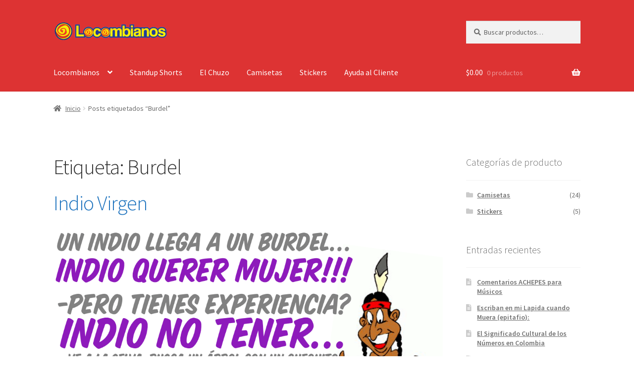

--- FILE ---
content_type: text/html; charset=UTF-8
request_url: https://locombianos.com/tag/burdel/
body_size: 19445
content:
<!doctype html>
<html lang="es" prefix="og: https://ogp.me/ns#">
<head>
<meta charset="UTF-8">
<meta name="viewport" content="width=device-width, initial-scale=1">
<link rel="profile" href="https://gmpg.org/xfn/11">
<link rel="pingback" href="https://locombianos.com/xmlrpc.php">

	<style>img:is([sizes="auto" i], [sizes^="auto," i]) { contain-intrinsic-size: 3000px 1500px }</style>
	<script type="42449a54c5e48e7c32b78773-text/javascript">window._wca = window._wca || [];</script>

<!-- Optimización para motores de búsqueda de Rank Math -  https://rankmath.com/ -->
<title>Burdel Archives &mdash; Locombianos</title>
<meta name="robots" content="index, follow, max-snippet:-1, max-video-preview:-1, max-image-preview:large"/>
<link rel="canonical" href="https://locombianos.com/tag/burdel/" />
<meta property="og:locale" content="es_ES" />
<meta property="og:type" content="article" />
<meta property="og:title" content="Burdel Archives &mdash; Locombianos" />
<meta property="og:url" content="https://locombianos.com/tag/burdel/" />
<meta property="og:site_name" content="Locombianos" />
<meta property="article:publisher" content="https://www.facebook.com/locombianos/" />
<meta name="twitter:card" content="summary_large_image" />
<meta name="twitter:title" content="Burdel Archives &mdash; Locombianos" />
<meta name="twitter:label1" content="Páginas" />
<meta name="twitter:data1" content="1" />
<script type="application/ld+json" class="rank-math-schema">{"@context":"https://schema.org","@graph":[{"@type":"Organization","@id":"https://locombianos.com/#organization","name":"Locombianos","url":"https://locombianos.com","sameAs":["https://www.facebook.com/locombianos/","https://www.instagram.com/locombianos/","https://www.youtube.com/user/Locombianoscom"],"logo":{"@type":"ImageObject","@id":"https://locombianos.com/#logo","url":"http://locombianos.com/wp-content/uploads/2022/11/locombianos-logo-300x56-1.png","contentUrl":"http://locombianos.com/wp-content/uploads/2022/11/locombianos-logo-300x56-1.png","caption":"Locombianos","inLanguage":"es","width":"300","height":"56"}},{"@type":"WebSite","@id":"https://locombianos.com/#website","url":"https://locombianos.com","name":"Locombianos","alternateName":"Locombianos","publisher":{"@id":"https://locombianos.com/#organization"},"inLanguage":"es"},{"@type":"BreadcrumbList","@id":"https://locombianos.com/tag/burdel/#breadcrumb","itemListElement":[{"@type":"ListItem","position":"1","item":{"@id":"https://locombianos.com","name":"El Chuzo"}},{"@type":"ListItem","position":"2","item":{"@id":"https://locombianos.com/tag/burdel/","name":"Burdel"}}]},{"@type":"CollectionPage","@id":"https://locombianos.com/tag/burdel/#webpage","url":"https://locombianos.com/tag/burdel/","name":"Burdel Archives &mdash; Locombianos","isPartOf":{"@id":"https://locombianos.com/#website"},"inLanguage":"es","breadcrumb":{"@id":"https://locombianos.com/tag/burdel/#breadcrumb"}}]}</script>
<!-- /Plugin Rank Math WordPress SEO -->

<link rel='dns-prefetch' href='//www.googletagmanager.com' />
<link rel='dns-prefetch' href='//stats.wp.com' />
<link rel='dns-prefetch' href='//fonts.googleapis.com' />
<link rel="alternate" type="application/rss+xml" title="Locombianos &raquo; Feed" href="https://locombianos.com/feed/" />
<link rel="alternate" type="application/rss+xml" title="Locombianos &raquo; Feed de los comentarios" href="https://locombianos.com/comments/feed/" />
<link rel="alternate" type="application/rss+xml" title="Locombianos &raquo; Etiqueta Burdel del feed" href="https://locombianos.com/tag/burdel/feed/" />
<script type="42449a54c5e48e7c32b78773-text/javascript">
window._wpemojiSettings = {"baseUrl":"https:\/\/s.w.org\/images\/core\/emoji\/16.0.1\/72x72\/","ext":".png","svgUrl":"https:\/\/s.w.org\/images\/core\/emoji\/16.0.1\/svg\/","svgExt":".svg","source":{"concatemoji":"https:\/\/locombianos.com\/wp-includes\/js\/wp-emoji-release.min.js?ver=6.8.3"}};
/*! This file is auto-generated */
!function(s,n){var o,i,e;function c(e){try{var t={supportTests:e,timestamp:(new Date).valueOf()};sessionStorage.setItem(o,JSON.stringify(t))}catch(e){}}function p(e,t,n){e.clearRect(0,0,e.canvas.width,e.canvas.height),e.fillText(t,0,0);var t=new Uint32Array(e.getImageData(0,0,e.canvas.width,e.canvas.height).data),a=(e.clearRect(0,0,e.canvas.width,e.canvas.height),e.fillText(n,0,0),new Uint32Array(e.getImageData(0,0,e.canvas.width,e.canvas.height).data));return t.every(function(e,t){return e===a[t]})}function u(e,t){e.clearRect(0,0,e.canvas.width,e.canvas.height),e.fillText(t,0,0);for(var n=e.getImageData(16,16,1,1),a=0;a<n.data.length;a++)if(0!==n.data[a])return!1;return!0}function f(e,t,n,a){switch(t){case"flag":return n(e,"\ud83c\udff3\ufe0f\u200d\u26a7\ufe0f","\ud83c\udff3\ufe0f\u200b\u26a7\ufe0f")?!1:!n(e,"\ud83c\udde8\ud83c\uddf6","\ud83c\udde8\u200b\ud83c\uddf6")&&!n(e,"\ud83c\udff4\udb40\udc67\udb40\udc62\udb40\udc65\udb40\udc6e\udb40\udc67\udb40\udc7f","\ud83c\udff4\u200b\udb40\udc67\u200b\udb40\udc62\u200b\udb40\udc65\u200b\udb40\udc6e\u200b\udb40\udc67\u200b\udb40\udc7f");case"emoji":return!a(e,"\ud83e\udedf")}return!1}function g(e,t,n,a){var r="undefined"!=typeof WorkerGlobalScope&&self instanceof WorkerGlobalScope?new OffscreenCanvas(300,150):s.createElement("canvas"),o=r.getContext("2d",{willReadFrequently:!0}),i=(o.textBaseline="top",o.font="600 32px Arial",{});return e.forEach(function(e){i[e]=t(o,e,n,a)}),i}function t(e){var t=s.createElement("script");t.src=e,t.defer=!0,s.head.appendChild(t)}"undefined"!=typeof Promise&&(o="wpEmojiSettingsSupports",i=["flag","emoji"],n.supports={everything:!0,everythingExceptFlag:!0},e=new Promise(function(e){s.addEventListener("DOMContentLoaded",e,{once:!0})}),new Promise(function(t){var n=function(){try{var e=JSON.parse(sessionStorage.getItem(o));if("object"==typeof e&&"number"==typeof e.timestamp&&(new Date).valueOf()<e.timestamp+604800&&"object"==typeof e.supportTests)return e.supportTests}catch(e){}return null}();if(!n){if("undefined"!=typeof Worker&&"undefined"!=typeof OffscreenCanvas&&"undefined"!=typeof URL&&URL.createObjectURL&&"undefined"!=typeof Blob)try{var e="postMessage("+g.toString()+"("+[JSON.stringify(i),f.toString(),p.toString(),u.toString()].join(",")+"));",a=new Blob([e],{type:"text/javascript"}),r=new Worker(URL.createObjectURL(a),{name:"wpTestEmojiSupports"});return void(r.onmessage=function(e){c(n=e.data),r.terminate(),t(n)})}catch(e){}c(n=g(i,f,p,u))}t(n)}).then(function(e){for(var t in e)n.supports[t]=e[t],n.supports.everything=n.supports.everything&&n.supports[t],"flag"!==t&&(n.supports.everythingExceptFlag=n.supports.everythingExceptFlag&&n.supports[t]);n.supports.everythingExceptFlag=n.supports.everythingExceptFlag&&!n.supports.flag,n.DOMReady=!1,n.readyCallback=function(){n.DOMReady=!0}}).then(function(){return e}).then(function(){var e;n.supports.everything||(n.readyCallback(),(e=n.source||{}).concatemoji?t(e.concatemoji):e.wpemoji&&e.twemoji&&(t(e.twemoji),t(e.wpemoji)))}))}((window,document),window._wpemojiSettings);
</script>
<style id='wp-emoji-styles-inline-css'>

	img.wp-smiley, img.emoji {
		display: inline !important;
		border: none !important;
		box-shadow: none !important;
		height: 1em !important;
		width: 1em !important;
		margin: 0 0.07em !important;
		vertical-align: -0.1em !important;
		background: none !important;
		padding: 0 !important;
	}
</style>
<link rel='stylesheet' id='wp-block-library-css' href='https://locombianos.com/wp-includes/css/dist/block-library/style.min.css?ver=6.8.3' media='all' />
<style id='wp-block-library-theme-inline-css'>
.wp-block-audio :where(figcaption){color:#555;font-size:13px;text-align:center}.is-dark-theme .wp-block-audio :where(figcaption){color:#ffffffa6}.wp-block-audio{margin:0 0 1em}.wp-block-code{border:1px solid #ccc;border-radius:4px;font-family:Menlo,Consolas,monaco,monospace;padding:.8em 1em}.wp-block-embed :where(figcaption){color:#555;font-size:13px;text-align:center}.is-dark-theme .wp-block-embed :where(figcaption){color:#ffffffa6}.wp-block-embed{margin:0 0 1em}.blocks-gallery-caption{color:#555;font-size:13px;text-align:center}.is-dark-theme .blocks-gallery-caption{color:#ffffffa6}:root :where(.wp-block-image figcaption){color:#555;font-size:13px;text-align:center}.is-dark-theme :root :where(.wp-block-image figcaption){color:#ffffffa6}.wp-block-image{margin:0 0 1em}.wp-block-pullquote{border-bottom:4px solid;border-top:4px solid;color:currentColor;margin-bottom:1.75em}.wp-block-pullquote cite,.wp-block-pullquote footer,.wp-block-pullquote__citation{color:currentColor;font-size:.8125em;font-style:normal;text-transform:uppercase}.wp-block-quote{border-left:.25em solid;margin:0 0 1.75em;padding-left:1em}.wp-block-quote cite,.wp-block-quote footer{color:currentColor;font-size:.8125em;font-style:normal;position:relative}.wp-block-quote:where(.has-text-align-right){border-left:none;border-right:.25em solid;padding-left:0;padding-right:1em}.wp-block-quote:where(.has-text-align-center){border:none;padding-left:0}.wp-block-quote.is-large,.wp-block-quote.is-style-large,.wp-block-quote:where(.is-style-plain){border:none}.wp-block-search .wp-block-search__label{font-weight:700}.wp-block-search__button{border:1px solid #ccc;padding:.375em .625em}:where(.wp-block-group.has-background){padding:1.25em 2.375em}.wp-block-separator.has-css-opacity{opacity:.4}.wp-block-separator{border:none;border-bottom:2px solid;margin-left:auto;margin-right:auto}.wp-block-separator.has-alpha-channel-opacity{opacity:1}.wp-block-separator:not(.is-style-wide):not(.is-style-dots){width:100px}.wp-block-separator.has-background:not(.is-style-dots){border-bottom:none;height:1px}.wp-block-separator.has-background:not(.is-style-wide):not(.is-style-dots){height:2px}.wp-block-table{margin:0 0 1em}.wp-block-table td,.wp-block-table th{word-break:normal}.wp-block-table :where(figcaption){color:#555;font-size:13px;text-align:center}.is-dark-theme .wp-block-table :where(figcaption){color:#ffffffa6}.wp-block-video :where(figcaption){color:#555;font-size:13px;text-align:center}.is-dark-theme .wp-block-video :where(figcaption){color:#ffffffa6}.wp-block-video{margin:0 0 1em}:root :where(.wp-block-template-part.has-background){margin-bottom:0;margin-top:0;padding:1.25em 2.375em}
</style>
<style id='classic-theme-styles-inline-css'>
/*! This file is auto-generated */
.wp-block-button__link{color:#fff;background-color:#32373c;border-radius:9999px;box-shadow:none;text-decoration:none;padding:calc(.667em + 2px) calc(1.333em + 2px);font-size:1.125em}.wp-block-file__button{background:#32373c;color:#fff;text-decoration:none}
</style>
<link rel='stylesheet' id='mediaelement-css' href='https://locombianos.com/wp-includes/js/mediaelement/mediaelementplayer-legacy.min.css?ver=4.2.17' media='all' />
<link rel='stylesheet' id='wp-mediaelement-css' href='https://locombianos.com/wp-includes/js/mediaelement/wp-mediaelement.min.css?ver=6.8.3' media='all' />
<style id='jetpack-sharing-buttons-style-inline-css'>
.jetpack-sharing-buttons__services-list{display:flex;flex-direction:row;flex-wrap:wrap;gap:0;list-style-type:none;margin:5px;padding:0}.jetpack-sharing-buttons__services-list.has-small-icon-size{font-size:12px}.jetpack-sharing-buttons__services-list.has-normal-icon-size{font-size:16px}.jetpack-sharing-buttons__services-list.has-large-icon-size{font-size:24px}.jetpack-sharing-buttons__services-list.has-huge-icon-size{font-size:36px}@media print{.jetpack-sharing-buttons__services-list{display:none!important}}.editor-styles-wrapper .wp-block-jetpack-sharing-buttons{gap:0;padding-inline-start:0}ul.jetpack-sharing-buttons__services-list.has-background{padding:1.25em 2.375em}
</style>
<link rel='stylesheet' id='storefront-gutenberg-blocks-css' href='https://locombianos.com/wp-content/themes/storefront/assets/css/base/gutenberg-blocks.css?ver=4.6.2' media='all' />
<style id='storefront-gutenberg-blocks-inline-css'>

				.wp-block-button__link:not(.has-text-color) {
					color: #333333;
				}

				.wp-block-button__link:not(.has-text-color):hover,
				.wp-block-button__link:not(.has-text-color):focus,
				.wp-block-button__link:not(.has-text-color):active {
					color: #333333;
				}

				.wp-block-button__link:not(.has-background) {
					background-color: #eeeeee;
				}

				.wp-block-button__link:not(.has-background):hover,
				.wp-block-button__link:not(.has-background):focus,
				.wp-block-button__link:not(.has-background):active {
					border-color: #d5d5d5;
					background-color: #d5d5d5;
				}

				.wc-block-grid__products .wc-block-grid__product .wp-block-button__link {
					background-color: #eeeeee;
					border-color: #eeeeee;
					color: #333333;
				}

				.wp-block-quote footer,
				.wp-block-quote cite,
				.wp-block-quote__citation {
					color: #6d6d6d;
				}

				.wp-block-pullquote cite,
				.wp-block-pullquote footer,
				.wp-block-pullquote__citation {
					color: #6d6d6d;
				}

				.wp-block-image figcaption {
					color: #6d6d6d;
				}

				.wp-block-separator.is-style-dots::before {
					color: #333333;
				}

				.wp-block-file a.wp-block-file__button {
					color: #333333;
					background-color: #eeeeee;
					border-color: #eeeeee;
				}

				.wp-block-file a.wp-block-file__button:hover,
				.wp-block-file a.wp-block-file__button:focus,
				.wp-block-file a.wp-block-file__button:active {
					color: #333333;
					background-color: #d5d5d5;
				}

				.wp-block-code,
				.wp-block-preformatted pre {
					color: #6d6d6d;
				}

				.wp-block-table:not( .has-background ):not( .is-style-stripes ) tbody tr:nth-child(2n) td {
					background-color: #fdfdfd;
				}

				.wp-block-cover .wp-block-cover__inner-container h1:not(.has-text-color),
				.wp-block-cover .wp-block-cover__inner-container h2:not(.has-text-color),
				.wp-block-cover .wp-block-cover__inner-container h3:not(.has-text-color),
				.wp-block-cover .wp-block-cover__inner-container h4:not(.has-text-color),
				.wp-block-cover .wp-block-cover__inner-container h5:not(.has-text-color),
				.wp-block-cover .wp-block-cover__inner-container h6:not(.has-text-color) {
					color: #000000;
				}

				div.wc-block-components-price-slider__range-input-progress,
				.rtl .wc-block-components-price-slider__range-input-progress {
					--range-color: #1e73be;
				}

				/* Target only IE11 */
				@media all and (-ms-high-contrast: none), (-ms-high-contrast: active) {
					.wc-block-components-price-slider__range-input-progress {
						background: #1e73be;
					}
				}

				.wc-block-components-button:not(.is-link) {
					background-color: #333333;
					color: #ffffff;
				}

				.wc-block-components-button:not(.is-link):hover,
				.wc-block-components-button:not(.is-link):focus,
				.wc-block-components-button:not(.is-link):active {
					background-color: #1a1a1a;
					color: #ffffff;
				}

				.wc-block-components-button:not(.is-link):disabled {
					background-color: #333333;
					color: #ffffff;
				}

				.wc-block-cart__submit-container {
					background-color: #ffffff;
				}

				.wc-block-cart__submit-container::before {
					color: rgba(220,220,220,0.5);
				}

				.wc-block-components-order-summary-item__quantity {
					background-color: #ffffff;
					border-color: #6d6d6d;
					box-shadow: 0 0 0 2px #ffffff;
					color: #6d6d6d;
				}
			
</style>
<style id='global-styles-inline-css'>
:root{--wp--preset--aspect-ratio--square: 1;--wp--preset--aspect-ratio--4-3: 4/3;--wp--preset--aspect-ratio--3-4: 3/4;--wp--preset--aspect-ratio--3-2: 3/2;--wp--preset--aspect-ratio--2-3: 2/3;--wp--preset--aspect-ratio--16-9: 16/9;--wp--preset--aspect-ratio--9-16: 9/16;--wp--preset--color--black: #000000;--wp--preset--color--cyan-bluish-gray: #abb8c3;--wp--preset--color--white: #ffffff;--wp--preset--color--pale-pink: #f78da7;--wp--preset--color--vivid-red: #cf2e2e;--wp--preset--color--luminous-vivid-orange: #ff6900;--wp--preset--color--luminous-vivid-amber: #fcb900;--wp--preset--color--light-green-cyan: #7bdcb5;--wp--preset--color--vivid-green-cyan: #00d084;--wp--preset--color--pale-cyan-blue: #8ed1fc;--wp--preset--color--vivid-cyan-blue: #0693e3;--wp--preset--color--vivid-purple: #9b51e0;--wp--preset--gradient--vivid-cyan-blue-to-vivid-purple: linear-gradient(135deg,rgba(6,147,227,1) 0%,rgb(155,81,224) 100%);--wp--preset--gradient--light-green-cyan-to-vivid-green-cyan: linear-gradient(135deg,rgb(122,220,180) 0%,rgb(0,208,130) 100%);--wp--preset--gradient--luminous-vivid-amber-to-luminous-vivid-orange: linear-gradient(135deg,rgba(252,185,0,1) 0%,rgba(255,105,0,1) 100%);--wp--preset--gradient--luminous-vivid-orange-to-vivid-red: linear-gradient(135deg,rgba(255,105,0,1) 0%,rgb(207,46,46) 100%);--wp--preset--gradient--very-light-gray-to-cyan-bluish-gray: linear-gradient(135deg,rgb(238,238,238) 0%,rgb(169,184,195) 100%);--wp--preset--gradient--cool-to-warm-spectrum: linear-gradient(135deg,rgb(74,234,220) 0%,rgb(151,120,209) 20%,rgb(207,42,186) 40%,rgb(238,44,130) 60%,rgb(251,105,98) 80%,rgb(254,248,76) 100%);--wp--preset--gradient--blush-light-purple: linear-gradient(135deg,rgb(255,206,236) 0%,rgb(152,150,240) 100%);--wp--preset--gradient--blush-bordeaux: linear-gradient(135deg,rgb(254,205,165) 0%,rgb(254,45,45) 50%,rgb(107,0,62) 100%);--wp--preset--gradient--luminous-dusk: linear-gradient(135deg,rgb(255,203,112) 0%,rgb(199,81,192) 50%,rgb(65,88,208) 100%);--wp--preset--gradient--pale-ocean: linear-gradient(135deg,rgb(255,245,203) 0%,rgb(182,227,212) 50%,rgb(51,167,181) 100%);--wp--preset--gradient--electric-grass: linear-gradient(135deg,rgb(202,248,128) 0%,rgb(113,206,126) 100%);--wp--preset--gradient--midnight: linear-gradient(135deg,rgb(2,3,129) 0%,rgb(40,116,252) 100%);--wp--preset--font-size--small: 14px;--wp--preset--font-size--medium: 23px;--wp--preset--font-size--large: 26px;--wp--preset--font-size--x-large: 42px;--wp--preset--font-size--normal: 16px;--wp--preset--font-size--huge: 37px;--wp--preset--spacing--20: 0.44rem;--wp--preset--spacing--30: 0.67rem;--wp--preset--spacing--40: 1rem;--wp--preset--spacing--50: 1.5rem;--wp--preset--spacing--60: 2.25rem;--wp--preset--spacing--70: 3.38rem;--wp--preset--spacing--80: 5.06rem;--wp--preset--shadow--natural: 6px 6px 9px rgba(0, 0, 0, 0.2);--wp--preset--shadow--deep: 12px 12px 50px rgba(0, 0, 0, 0.4);--wp--preset--shadow--sharp: 6px 6px 0px rgba(0, 0, 0, 0.2);--wp--preset--shadow--outlined: 6px 6px 0px -3px rgba(255, 255, 255, 1), 6px 6px rgba(0, 0, 0, 1);--wp--preset--shadow--crisp: 6px 6px 0px rgba(0, 0, 0, 1);}:root :where(.is-layout-flow) > :first-child{margin-block-start: 0;}:root :where(.is-layout-flow) > :last-child{margin-block-end: 0;}:root :where(.is-layout-flow) > *{margin-block-start: 24px;margin-block-end: 0;}:root :where(.is-layout-constrained) > :first-child{margin-block-start: 0;}:root :where(.is-layout-constrained) > :last-child{margin-block-end: 0;}:root :where(.is-layout-constrained) > *{margin-block-start: 24px;margin-block-end: 0;}:root :where(.is-layout-flex){gap: 24px;}:root :where(.is-layout-grid){gap: 24px;}body .is-layout-flex{display: flex;}.is-layout-flex{flex-wrap: wrap;align-items: center;}.is-layout-flex > :is(*, div){margin: 0;}body .is-layout-grid{display: grid;}.is-layout-grid > :is(*, div){margin: 0;}.has-black-color{color: var(--wp--preset--color--black) !important;}.has-cyan-bluish-gray-color{color: var(--wp--preset--color--cyan-bluish-gray) !important;}.has-white-color{color: var(--wp--preset--color--white) !important;}.has-pale-pink-color{color: var(--wp--preset--color--pale-pink) !important;}.has-vivid-red-color{color: var(--wp--preset--color--vivid-red) !important;}.has-luminous-vivid-orange-color{color: var(--wp--preset--color--luminous-vivid-orange) !important;}.has-luminous-vivid-amber-color{color: var(--wp--preset--color--luminous-vivid-amber) !important;}.has-light-green-cyan-color{color: var(--wp--preset--color--light-green-cyan) !important;}.has-vivid-green-cyan-color{color: var(--wp--preset--color--vivid-green-cyan) !important;}.has-pale-cyan-blue-color{color: var(--wp--preset--color--pale-cyan-blue) !important;}.has-vivid-cyan-blue-color{color: var(--wp--preset--color--vivid-cyan-blue) !important;}.has-vivid-purple-color{color: var(--wp--preset--color--vivid-purple) !important;}.has-black-background-color{background-color: var(--wp--preset--color--black) !important;}.has-cyan-bluish-gray-background-color{background-color: var(--wp--preset--color--cyan-bluish-gray) !important;}.has-white-background-color{background-color: var(--wp--preset--color--white) !important;}.has-pale-pink-background-color{background-color: var(--wp--preset--color--pale-pink) !important;}.has-vivid-red-background-color{background-color: var(--wp--preset--color--vivid-red) !important;}.has-luminous-vivid-orange-background-color{background-color: var(--wp--preset--color--luminous-vivid-orange) !important;}.has-luminous-vivid-amber-background-color{background-color: var(--wp--preset--color--luminous-vivid-amber) !important;}.has-light-green-cyan-background-color{background-color: var(--wp--preset--color--light-green-cyan) !important;}.has-vivid-green-cyan-background-color{background-color: var(--wp--preset--color--vivid-green-cyan) !important;}.has-pale-cyan-blue-background-color{background-color: var(--wp--preset--color--pale-cyan-blue) !important;}.has-vivid-cyan-blue-background-color{background-color: var(--wp--preset--color--vivid-cyan-blue) !important;}.has-vivid-purple-background-color{background-color: var(--wp--preset--color--vivid-purple) !important;}.has-black-border-color{border-color: var(--wp--preset--color--black) !important;}.has-cyan-bluish-gray-border-color{border-color: var(--wp--preset--color--cyan-bluish-gray) !important;}.has-white-border-color{border-color: var(--wp--preset--color--white) !important;}.has-pale-pink-border-color{border-color: var(--wp--preset--color--pale-pink) !important;}.has-vivid-red-border-color{border-color: var(--wp--preset--color--vivid-red) !important;}.has-luminous-vivid-orange-border-color{border-color: var(--wp--preset--color--luminous-vivid-orange) !important;}.has-luminous-vivid-amber-border-color{border-color: var(--wp--preset--color--luminous-vivid-amber) !important;}.has-light-green-cyan-border-color{border-color: var(--wp--preset--color--light-green-cyan) !important;}.has-vivid-green-cyan-border-color{border-color: var(--wp--preset--color--vivid-green-cyan) !important;}.has-pale-cyan-blue-border-color{border-color: var(--wp--preset--color--pale-cyan-blue) !important;}.has-vivid-cyan-blue-border-color{border-color: var(--wp--preset--color--vivid-cyan-blue) !important;}.has-vivid-purple-border-color{border-color: var(--wp--preset--color--vivid-purple) !important;}.has-vivid-cyan-blue-to-vivid-purple-gradient-background{background: var(--wp--preset--gradient--vivid-cyan-blue-to-vivid-purple) !important;}.has-light-green-cyan-to-vivid-green-cyan-gradient-background{background: var(--wp--preset--gradient--light-green-cyan-to-vivid-green-cyan) !important;}.has-luminous-vivid-amber-to-luminous-vivid-orange-gradient-background{background: var(--wp--preset--gradient--luminous-vivid-amber-to-luminous-vivid-orange) !important;}.has-luminous-vivid-orange-to-vivid-red-gradient-background{background: var(--wp--preset--gradient--luminous-vivid-orange-to-vivid-red) !important;}.has-very-light-gray-to-cyan-bluish-gray-gradient-background{background: var(--wp--preset--gradient--very-light-gray-to-cyan-bluish-gray) !important;}.has-cool-to-warm-spectrum-gradient-background{background: var(--wp--preset--gradient--cool-to-warm-spectrum) !important;}.has-blush-light-purple-gradient-background{background: var(--wp--preset--gradient--blush-light-purple) !important;}.has-blush-bordeaux-gradient-background{background: var(--wp--preset--gradient--blush-bordeaux) !important;}.has-luminous-dusk-gradient-background{background: var(--wp--preset--gradient--luminous-dusk) !important;}.has-pale-ocean-gradient-background{background: var(--wp--preset--gradient--pale-ocean) !important;}.has-electric-grass-gradient-background{background: var(--wp--preset--gradient--electric-grass) !important;}.has-midnight-gradient-background{background: var(--wp--preset--gradient--midnight) !important;}.has-small-font-size{font-size: var(--wp--preset--font-size--small) !important;}.has-medium-font-size{font-size: var(--wp--preset--font-size--medium) !important;}.has-large-font-size{font-size: var(--wp--preset--font-size--large) !important;}.has-x-large-font-size{font-size: var(--wp--preset--font-size--x-large) !important;}
:root :where(.wp-block-pullquote){font-size: 1.5em;line-height: 1.6;}
</style>
<style id='woocommerce-inline-inline-css'>
.woocommerce form .form-row .required { visibility: visible; }
</style>
<link rel='stylesheet' id='wc-gateway-ppec-frontend-css' href='https://locombianos.com/wp-content/plugins/woocommerce-gateway-paypal-express-checkout/assets/css/wc-gateway-ppec-frontend.css?ver=2.1.3' media='all' />
<link rel='stylesheet' id='gateway-css' href='https://locombianos.com/wp-content/plugins/woocommerce-paypal-payments/modules/ppcp-button/assets/css/gateway.css?ver=3.3.2' media='all' />
<link rel='stylesheet' id='storefront-style-css' href='https://locombianos.com/wp-content/themes/storefront/style.css?ver=4.6.2' media='all' />
<style id='storefront-style-inline-css'>

			.main-navigation ul li a,
			.site-title a,
			ul.menu li a,
			.site-branding h1 a,
			button.menu-toggle,
			button.menu-toggle:hover,
			.handheld-navigation .dropdown-toggle {
				color: #ffffff;
			}

			button.menu-toggle,
			button.menu-toggle:hover {
				border-color: #ffffff;
			}

			.main-navigation ul li a:hover,
			.main-navigation ul li:hover > a,
			.site-title a:hover,
			.site-header ul.menu li.current-menu-item > a {
				color: #ffffff;
			}

			table:not( .has-background ) th {
				background-color: #f8f8f8;
			}

			table:not( .has-background ) tbody td {
				background-color: #fdfdfd;
			}

			table:not( .has-background ) tbody tr:nth-child(2n) td,
			fieldset,
			fieldset legend {
				background-color: #fbfbfb;
			}

			.site-header,
			.secondary-navigation ul ul,
			.main-navigation ul.menu > li.menu-item-has-children:after,
			.secondary-navigation ul.menu ul,
			.storefront-handheld-footer-bar,
			.storefront-handheld-footer-bar ul li > a,
			.storefront-handheld-footer-bar ul li.search .site-search,
			button.menu-toggle,
			button.menu-toggle:hover {
				background-color: #dd3333;
			}

			p.site-description,
			.site-header,
			.storefront-handheld-footer-bar {
				color: #ffffff;
			}

			button.menu-toggle:after,
			button.menu-toggle:before,
			button.menu-toggle span:before {
				background-color: #ffffff;
			}

			h1, h2, h3, h4, h5, h6, .wc-block-grid__product-title {
				color: #333333;
			}

			.widget h1 {
				border-bottom-color: #333333;
			}

			body,
			.secondary-navigation a {
				color: #6d6d6d;
			}

			.widget-area .widget a,
			.hentry .entry-header .posted-on a,
			.hentry .entry-header .post-author a,
			.hentry .entry-header .post-comments a,
			.hentry .entry-header .byline a {
				color: #727272;
			}

			a {
				color: #1e73be;
			}

			a:focus,
			button:focus,
			.button.alt:focus,
			input:focus,
			textarea:focus,
			input[type="button"]:focus,
			input[type="reset"]:focus,
			input[type="submit"]:focus,
			input[type="email"]:focus,
			input[type="tel"]:focus,
			input[type="url"]:focus,
			input[type="password"]:focus,
			input[type="search"]:focus {
				outline-color: #1e73be;
			}

			button, input[type="button"], input[type="reset"], input[type="submit"], .button, .widget a.button {
				background-color: #eeeeee;
				border-color: #eeeeee;
				color: #333333;
			}

			button:hover, input[type="button"]:hover, input[type="reset"]:hover, input[type="submit"]:hover, .button:hover, .widget a.button:hover {
				background-color: #d5d5d5;
				border-color: #d5d5d5;
				color: #333333;
			}

			button.alt, input[type="button"].alt, input[type="reset"].alt, input[type="submit"].alt, .button.alt, .widget-area .widget a.button.alt {
				background-color: #333333;
				border-color: #333333;
				color: #ffffff;
			}

			button.alt:hover, input[type="button"].alt:hover, input[type="reset"].alt:hover, input[type="submit"].alt:hover, .button.alt:hover, .widget-area .widget a.button.alt:hover {
				background-color: #1a1a1a;
				border-color: #1a1a1a;
				color: #ffffff;
			}

			.pagination .page-numbers li .page-numbers.current {
				background-color: #e6e6e6;
				color: #636363;
			}

			#comments .comment-list .comment-content .comment-text {
				background-color: #f8f8f8;
			}

			.site-footer {
				background-color: #00307a;
				color: #256596;
			}

			.site-footer a:not(.button):not(.components-button) {
				color: #97abbf;
			}

			.site-footer .storefront-handheld-footer-bar a:not(.button):not(.components-button) {
				color: #ffffff;
			}

			.site-footer h1, .site-footer h2, .site-footer h3, .site-footer h4, .site-footer h5, .site-footer h6, .site-footer .widget .widget-title, .site-footer .widget .widgettitle {
				color: #fcfcfc;
			}

			.page-template-template-homepage.has-post-thumbnail .type-page.has-post-thumbnail .entry-title {
				color: #000000;
			}

			.page-template-template-homepage.has-post-thumbnail .type-page.has-post-thumbnail .entry-content {
				color: #000000;
			}

			@media screen and ( min-width: 768px ) {
				.secondary-navigation ul.menu a:hover {
					color: #ffffff;
				}

				.secondary-navigation ul.menu a {
					color: #ffffff;
				}

				.main-navigation ul.menu ul.sub-menu,
				.main-navigation ul.nav-menu ul.children {
					background-color: #ce2424;
				}

				.site-header {
					border-bottom-color: #ce2424;
				}
			}
</style>
<link rel='stylesheet' id='storefront-icons-css' href='https://locombianos.com/wp-content/themes/storefront/assets/css/base/icons.css?ver=4.6.2' media='all' />
<link rel='stylesheet' id='storefront-fonts-css' href='https://fonts.googleapis.com/css?family=Source+Sans+Pro%3A400%2C300%2C300italic%2C400italic%2C600%2C700%2C900&#038;subset=latin%2Clatin-ext&#038;ver=4.6.2' media='all' />
<link rel='stylesheet' id='storefront-jetpack-widgets-css' href='https://locombianos.com/wp-content/themes/storefront/assets/css/jetpack/widgets.css?ver=4.6.2' media='all' />
<link rel='stylesheet' id='wcpa-frontend-css' href='https://locombianos.com/wp-content/plugins/woo-custom-product-addons/assets/css/style_1.css?ver=3.0.19' media='all' />
<link rel='stylesheet' id='storefront-woocommerce-style-css' href='https://locombianos.com/wp-content/themes/storefront/assets/css/woocommerce/woocommerce.css?ver=4.6.2' media='all' />
<style id='storefront-woocommerce-style-inline-css'>
@font-face {
				font-family: star;
				src: url(https://locombianos.com/wp-content/plugins/woocommerce/assets/fonts/star.eot);
				src:
					url(https://locombianos.com/wp-content/plugins/woocommerce/assets/fonts/star.eot?#iefix) format("embedded-opentype"),
					url(https://locombianos.com/wp-content/plugins/woocommerce/assets/fonts/star.woff) format("woff"),
					url(https://locombianos.com/wp-content/plugins/woocommerce/assets/fonts/star.ttf) format("truetype"),
					url(https://locombianos.com/wp-content/plugins/woocommerce/assets/fonts/star.svg#star) format("svg");
				font-weight: 400;
				font-style: normal;
			}
			@font-face {
				font-family: WooCommerce;
				src: url(https://locombianos.com/wp-content/plugins/woocommerce/assets/fonts/WooCommerce.eot);
				src:
					url(https://locombianos.com/wp-content/plugins/woocommerce/assets/fonts/WooCommerce.eot?#iefix) format("embedded-opentype"),
					url(https://locombianos.com/wp-content/plugins/woocommerce/assets/fonts/WooCommerce.woff) format("woff"),
					url(https://locombianos.com/wp-content/plugins/woocommerce/assets/fonts/WooCommerce.ttf) format("truetype"),
					url(https://locombianos.com/wp-content/plugins/woocommerce/assets/fonts/WooCommerce.svg#WooCommerce) format("svg");
				font-weight: 400;
				font-style: normal;
			}

			a.cart-contents,
			.site-header-cart .widget_shopping_cart a {
				color: #ffffff;
			}

			a.cart-contents:hover,
			.site-header-cart .widget_shopping_cart a:hover,
			.site-header-cart:hover > li > a {
				color: #ffffff;
			}

			table.cart td.product-remove,
			table.cart td.actions {
				border-top-color: #ffffff;
			}

			.storefront-handheld-footer-bar ul li.cart .count {
				background-color: #ffffff;
				color: #dd3333;
				border-color: #dd3333;
			}

			.woocommerce-tabs ul.tabs li.active a,
			ul.products li.product .price,
			.onsale,
			.wc-block-grid__product-onsale,
			.widget_search form:before,
			.widget_product_search form:before {
				color: #6d6d6d;
			}

			.woocommerce-breadcrumb a,
			a.woocommerce-review-link,
			.product_meta a {
				color: #727272;
			}

			.wc-block-grid__product-onsale,
			.onsale {
				border-color: #6d6d6d;
			}

			.star-rating span:before,
			.quantity .plus, .quantity .minus,
			p.stars a:hover:after,
			p.stars a:after,
			.star-rating span:before,
			#payment .payment_methods li input[type=radio]:first-child:checked+label:before {
				color: #1e73be;
			}

			.widget_price_filter .ui-slider .ui-slider-range,
			.widget_price_filter .ui-slider .ui-slider-handle {
				background-color: #1e73be;
			}

			.order_details {
				background-color: #f8f8f8;
			}

			.order_details > li {
				border-bottom: 1px dotted #e3e3e3;
			}

			.order_details:before,
			.order_details:after {
				background: -webkit-linear-gradient(transparent 0,transparent 0),-webkit-linear-gradient(135deg,#f8f8f8 33.33%,transparent 33.33%),-webkit-linear-gradient(45deg,#f8f8f8 33.33%,transparent 33.33%)
			}

			#order_review {
				background-color: #ffffff;
			}

			#payment .payment_methods > li .payment_box,
			#payment .place-order {
				background-color: #fafafa;
			}

			#payment .payment_methods > li:not(.woocommerce-notice) {
				background-color: #f5f5f5;
			}

			#payment .payment_methods > li:not(.woocommerce-notice):hover {
				background-color: #f0f0f0;
			}

			.woocommerce-pagination .page-numbers li .page-numbers.current {
				background-color: #e6e6e6;
				color: #636363;
			}

			.wc-block-grid__product-onsale,
			.onsale,
			.woocommerce-pagination .page-numbers li .page-numbers:not(.current) {
				color: #6d6d6d;
			}

			p.stars a:before,
			p.stars a:hover~a:before,
			p.stars.selected a.active~a:before {
				color: #6d6d6d;
			}

			p.stars.selected a.active:before,
			p.stars:hover a:before,
			p.stars.selected a:not(.active):before,
			p.stars.selected a.active:before {
				color: #1e73be;
			}

			.single-product div.product .woocommerce-product-gallery .woocommerce-product-gallery__trigger {
				background-color: #eeeeee;
				color: #333333;
			}

			.single-product div.product .woocommerce-product-gallery .woocommerce-product-gallery__trigger:hover {
				background-color: #d5d5d5;
				border-color: #d5d5d5;
				color: #333333;
			}

			.button.added_to_cart:focus,
			.button.wc-forward:focus {
				outline-color: #1e73be;
			}

			.added_to_cart,
			.site-header-cart .widget_shopping_cart a.button,
			.wc-block-grid__products .wc-block-grid__product .wp-block-button__link {
				background-color: #eeeeee;
				border-color: #eeeeee;
				color: #333333;
			}

			.added_to_cart:hover,
			.site-header-cart .widget_shopping_cart a.button:hover,
			.wc-block-grid__products .wc-block-grid__product .wp-block-button__link:hover {
				background-color: #d5d5d5;
				border-color: #d5d5d5;
				color: #333333;
			}

			.added_to_cart.alt, .added_to_cart, .widget a.button.checkout {
				background-color: #333333;
				border-color: #333333;
				color: #ffffff;
			}

			.added_to_cart.alt:hover, .added_to_cart:hover, .widget a.button.checkout:hover {
				background-color: #1a1a1a;
				border-color: #1a1a1a;
				color: #ffffff;
			}

			.button.loading {
				color: #eeeeee;
			}

			.button.loading:hover {
				background-color: #eeeeee;
			}

			.button.loading:after {
				color: #333333;
			}

			@media screen and ( min-width: 768px ) {
				.site-header-cart .widget_shopping_cart,
				.site-header .product_list_widget li .quantity {
					color: #ffffff;
				}

				.site-header-cart .widget_shopping_cart .buttons,
				.site-header-cart .widget_shopping_cart .total {
					background-color: #d32929;
				}

				.site-header-cart .widget_shopping_cart {
					background-color: #ce2424;
				}
			}
				.storefront-product-pagination a {
					color: #6d6d6d;
					background-color: #ffffff;
				}
				.storefront-sticky-add-to-cart {
					color: #6d6d6d;
					background-color: #ffffff;
				}

				.storefront-sticky-add-to-cart a:not(.button) {
					color: #ffffff;
				}
</style>
<link rel='stylesheet' id='storefront-woocommerce-brands-style-css' href='https://locombianos.com/wp-content/themes/storefront/assets/css/woocommerce/extensions/brands.css?ver=4.6.2' media='all' />
<script id="woocommerce-google-analytics-integration-gtag-js-after" type="42449a54c5e48e7c32b78773-text/javascript">
/* Google Analytics for WooCommerce (gtag.js) */
					window.dataLayer = window.dataLayer || [];
					function gtag(){dataLayer.push(arguments);}
					// Set up default consent state.
					for ( const mode of [{"analytics_storage":"denied","ad_storage":"denied","ad_user_data":"denied","ad_personalization":"denied","region":["AT","BE","BG","HR","CY","CZ","DK","EE","FI","FR","DE","GR","HU","IS","IE","IT","LV","LI","LT","LU","MT","NL","NO","PL","PT","RO","SK","SI","ES","SE","GB","CH"]}] || [] ) {
						gtag( "consent", "default", { "wait_for_update": 500, ...mode } );
					}
					gtag("js", new Date());
					gtag("set", "developer_id.dOGY3NW", true);
					gtag("config", "G-9GTM5F2KGZ", {"track_404":true,"allow_google_signals":true,"logged_in":false,"linker":{"domains":[],"allow_incoming":false},"custom_map":{"dimension1":"logged_in"}});
</script>
<script src="https://locombianos.com/wp-includes/js/jquery/jquery.min.js?ver=3.7.1" id="jquery-core-js" type="42449a54c5e48e7c32b78773-text/javascript"></script>
<script src="https://locombianos.com/wp-includes/js/jquery/jquery-migrate.min.js?ver=3.4.1" id="jquery-migrate-js" type="42449a54c5e48e7c32b78773-text/javascript"></script>
<script src="https://locombianos.com/wp-content/plugins/woocommerce/assets/js/jquery-blockui/jquery.blockUI.min.js?ver=2.7.0-wc.10.4.3" id="wc-jquery-blockui-js" defer data-wp-strategy="defer" type="42449a54c5e48e7c32b78773-text/javascript"></script>
<script id="wc-add-to-cart-js-extra" type="42449a54c5e48e7c32b78773-text/javascript">
var wc_add_to_cart_params = {"ajax_url":"\/wp-admin\/admin-ajax.php","wc_ajax_url":"\/?wc-ajax=%%endpoint%%","i18n_view_cart":"Ver carrito","cart_url":"https:\/\/locombianos.com\/carrito\/","is_cart":"","cart_redirect_after_add":"no"};
</script>
<script src="https://locombianos.com/wp-content/plugins/woocommerce/assets/js/frontend/add-to-cart.min.js?ver=10.4.3" id="wc-add-to-cart-js" defer data-wp-strategy="defer" type="42449a54c5e48e7c32b78773-text/javascript"></script>
<script src="https://locombianos.com/wp-content/plugins/woocommerce/assets/js/js-cookie/js.cookie.min.js?ver=2.1.4-wc.10.4.3" id="wc-js-cookie-js" defer data-wp-strategy="defer" type="42449a54c5e48e7c32b78773-text/javascript"></script>
<script id="woocommerce-js-extra" type="42449a54c5e48e7c32b78773-text/javascript">
var woocommerce_params = {"ajax_url":"\/wp-admin\/admin-ajax.php","wc_ajax_url":"\/?wc-ajax=%%endpoint%%","i18n_password_show":"Mostrar contrase\u00f1a","i18n_password_hide":"Ocultar contrase\u00f1a"};
</script>
<script src="https://locombianos.com/wp-content/plugins/woocommerce/assets/js/frontend/woocommerce.min.js?ver=10.4.3" id="woocommerce-js" defer data-wp-strategy="defer" type="42449a54c5e48e7c32b78773-text/javascript"></script>
<script id="WCPAY_ASSETS-js-extra" type="42449a54c5e48e7c32b78773-text/javascript">
var wcpayAssets = {"url":"https:\/\/locombianos.com\/wp-content\/plugins\/woocommerce-payments\/dist\/"};
</script>
<script id="wc-cart-fragments-js-extra" type="42449a54c5e48e7c32b78773-text/javascript">
var wc_cart_fragments_params = {"ajax_url":"\/wp-admin\/admin-ajax.php","wc_ajax_url":"\/?wc-ajax=%%endpoint%%","cart_hash_key":"wc_cart_hash_82538bfdb6f652bba011ede86bb771c9","fragment_name":"wc_fragments_82538bfdb6f652bba011ede86bb771c9","request_timeout":"5000"};
</script>
<script src="https://locombianos.com/wp-content/plugins/woocommerce/assets/js/frontend/cart-fragments.min.js?ver=10.4.3" id="wc-cart-fragments-js" defer data-wp-strategy="defer" type="42449a54c5e48e7c32b78773-text/javascript"></script>
<script src="https://stats.wp.com/s-202604.js" id="woocommerce-analytics-js" defer data-wp-strategy="defer" type="42449a54c5e48e7c32b78773-text/javascript"></script>
<link rel="https://api.w.org/" href="https://locombianos.com/wp-json/" /><link rel="alternate" title="JSON" type="application/json" href="https://locombianos.com/wp-json/wp/v2/tags/55" /><link rel="EditURI" type="application/rsd+xml" title="RSD" href="https://locombianos.com/xmlrpc.php?rsd" />
<meta name="generator" content="WordPress 6.8.3" />
<meta name="generator" content="Site Kit by Google 1.170.0" />	<style>img#wpstats{display:none}</style>
			<noscript><style>.woocommerce-product-gallery{ opacity: 1 !important; }</style></noscript>
	
<!-- Meta Pixel Code -->
<script type="42449a54c5e48e7c32b78773-text/javascript">
!function(f,b,e,v,n,t,s){if(f.fbq)return;n=f.fbq=function(){n.callMethod?
n.callMethod.apply(n,arguments):n.queue.push(arguments)};if(!f._fbq)f._fbq=n;
n.push=n;n.loaded=!0;n.version='2.0';n.queue=[];t=b.createElement(e);t.async=!0;
t.src=v;s=b.getElementsByTagName(e)[0];s.parentNode.insertBefore(t,s)}(window,
document,'script','https://connect.facebook.net/en_US/fbevents.js');
</script>
<!-- End Meta Pixel Code -->
<script type="42449a54c5e48e7c32b78773-text/javascript">var url = window.location.origin + '?ob=open-bridge';
            fbq('set', 'openbridge', '479216112641018', url);
fbq('init', '479216112641018', {}, {
    "agent": "wordpress-6.8.3-4.1.5"
})</script><script type="42449a54c5e48e7c32b78773-text/javascript">
    fbq('track', 'PageView', []);
  </script><style>:root{  --wcpaSectionTitleSize:14px;   --wcpaLabelSize:14px;   --wcpaDescSize:13px;   --wcpaErrorSize:13px;   --wcpaLabelWeight:normal;   --wcpaDescWeight:normal;   --wcpaBorderWidth:1px;   --wcpaBorderRadius:6px;   --wcpaInputHeight:45px;   --wcpaCheckLabelSize:14px;   --wcpaCheckBorderWidth:1px;   --wcpaCheckWidth:20px;   --wcpaCheckHeight:20px;   --wcpaCheckBorderRadius:4px;   --wcpaCheckButtonRadius:5px;   --wcpaCheckButtonBorder:2px; }:root{  --wcpaButtonColor:#3340d3;   --wcpaLabelColor:#424242;   --wcpaDescColor:#797979;   --wcpaBorderColor:#c6d0e9;   --wcpaBorderColorFocus:#3561f3;   --wcpaInputBgColor:#FFFFFF;   --wcpaInputColor:#5d5d5d;   --wcpaCheckLabelColor:#4a4a4a;   --wcpaCheckBgColor:#3340d3;   --wcpaCheckBorderColor:#B9CBE3;   --wcpaCheckTickColor:#ffffff;   --wcpaRadioBgColor:#3340d3;   --wcpaRadioBorderColor:#B9CBE3;   --wcpaRadioTickColor:#ffffff;   --wcpaButtonTextColor:#ffffff;   --wcpaErrorColor:#F55050; }:root{}</style><link rel="icon" href="https://locombianos.com/wp-content/uploads/2019/07/cropped-locombianos-logo_Icon-32x32.png" sizes="32x32" />
<link rel="icon" href="https://locombianos.com/wp-content/uploads/2019/07/cropped-locombianos-logo_Icon-192x192.png" sizes="192x192" />
<link rel="apple-touch-icon" href="https://locombianos.com/wp-content/uploads/2019/07/cropped-locombianos-logo_Icon-180x180.png" />
<meta name="msapplication-TileImage" content="https://locombianos.com/wp-content/uploads/2019/07/cropped-locombianos-logo_Icon-270x270.png" />
</head>

<body class="archive tag tag-burdel tag-55 wp-custom-logo wp-embed-responsive wp-theme-storefront theme-storefront woocommerce-no-js storefront-align-wide right-sidebar woocommerce-active">


<!-- Meta Pixel Code -->
<noscript>
<img height="1" width="1" style="display:none" alt="fbpx"
src="https://www.facebook.com/tr?id=479216112641018&ev=PageView&noscript=1" />
</noscript>
<!-- End Meta Pixel Code -->


<div id="page" class="hfeed site">
	
	<header id="masthead" class="site-header" role="banner" style="">

		<div class="col-full">		<a class="skip-link screen-reader-text" href="#site-navigation">Ir a la navegación</a>
		<a class="skip-link screen-reader-text" href="#content">Ir al contenido</a>
				<div class="site-branding">
			<a href="https://locombianos.com/" class="custom-logo-link" rel="home"><img width="300" height="56" src="https://locombianos.com/wp-content/uploads/2022/11/locombianos-logo-300x56-1.png" class="custom-logo" alt="Locombianos" decoding="async" /></a>		</div>
					<div class="site-search">
				<div class="widget woocommerce widget_product_search"><form role="search" method="get" class="woocommerce-product-search" action="https://locombianos.com/">
	<label class="screen-reader-text" for="woocommerce-product-search-field-0">Buscar por:</label>
	<input type="search" id="woocommerce-product-search-field-0" class="search-field" placeholder="Buscar productos&hellip;" value="" name="s" />
	<button type="submit" value="Buscar" class="">Buscar</button>
	<input type="hidden" name="post_type" value="product" />
</form>
</div>			</div>
			</div><div class="storefront-primary-navigation"><div class="col-full">		<nav id="site-navigation" class="main-navigation" role="navigation" aria-label="Navegación principal">
		<button id="site-navigation-menu-toggle" class="menu-toggle" aria-controls="site-navigation" aria-expanded="false"><span>Menú</span></button>
			<div class="primary-navigation"><ul id="menu-principal" class="menu"><li id="menu-item-798" class="menu-item menu-item-type-post_type menu-item-object-page menu-item-home menu-item-has-children menu-item-798"><a href="https://locombianos.com/">Locombianos</a>
<ul class="sub-menu">
	<li id="menu-item-945" class="menu-item menu-item-type-post_type menu-item-object-page menu-item-945"><a href="https://locombianos.com/4-extranos-en-d-c/">4 extraños en D.C.</a></li>
	<li id="menu-item-936" class="menu-item menu-item-type-taxonomy menu-item-object-category menu-item-936"><a href="https://locombianos.com/category/locombianadas/">Locombianadas</a></li>
	<li id="menu-item-421" class="menu-item menu-item-type-post_type menu-item-object-page menu-item-421"><a href="https://locombianos.com/gaitan/">Gaitan</a></li>
	<li id="menu-item-401" class="menu-item menu-item-type-post_type menu-item-object-page menu-item-401"><a href="https://locombianos.com/apodos-colombianos/">Apodos Colombianos</a></li>
	<li id="menu-item-346" class="menu-item menu-item-type-taxonomy menu-item-object-category menu-item-346"><a href="https://locombianos.com/category/locombianadas/diccionario/">Diccionario</a></li>
	<li id="menu-item-355" class="menu-item menu-item-type-taxonomy menu-item-object-category menu-item-355"><a href="https://locombianos.com/category/locombianadas/frases-tipicas/">Frases Típicas</a></li>
	<li id="menu-item-332" class="menu-item menu-item-type-post_type menu-item-object-page menu-item-332"><a href="https://locombianos.com/piropos/">Piropos</a></li>
	<li id="menu-item-321" class="menu-item menu-item-type-taxonomy menu-item-object-category menu-item-321"><a href="https://locombianos.com/category/locombianadas/chistes/">Chistes</a></li>
</ul>
</li>
<li id="menu-item-958" class="menu-item menu-item-type-custom menu-item-object-custom menu-item-958"><a href="https://www.youtube.com/@Locombianos/shorts">Standup Shorts</a></li>
<li id="menu-item-31" class="menu-item menu-item-type-post_type menu-item-object-page menu-item-31"><a href="https://locombianos.com/tienda/">El Chuzo</a></li>
<li id="menu-item-18" class="menu-item menu-item-type-custom menu-item-object-custom menu-item-18"><a href="https://locombianos.com/categoria-producto/camisetas/">Camisetas</a></li>
<li id="menu-item-284" class="menu-item menu-item-type-custom menu-item-object-custom menu-item-284"><a href="https://locombianos.com/categoria-producto/stickers/">Stickers</a></li>
<li id="menu-item-21" class="menu-item menu-item-type-post_type menu-item-object-page menu-item-21"><a href="https://locombianos.com/ayuda-al-cliente/">Ayuda al Cliente</a></li>
</ul></div><div class="handheld-navigation"><ul id="menu-principal-1" class="menu"><li class="menu-item menu-item-type-post_type menu-item-object-page menu-item-home menu-item-has-children menu-item-798"><a href="https://locombianos.com/">Locombianos</a>
<ul class="sub-menu">
	<li class="menu-item menu-item-type-post_type menu-item-object-page menu-item-945"><a href="https://locombianos.com/4-extranos-en-d-c/">4 extraños en D.C.</a></li>
	<li class="menu-item menu-item-type-taxonomy menu-item-object-category menu-item-936"><a href="https://locombianos.com/category/locombianadas/">Locombianadas</a></li>
	<li class="menu-item menu-item-type-post_type menu-item-object-page menu-item-421"><a href="https://locombianos.com/gaitan/">Gaitan</a></li>
	<li class="menu-item menu-item-type-post_type menu-item-object-page menu-item-401"><a href="https://locombianos.com/apodos-colombianos/">Apodos Colombianos</a></li>
	<li class="menu-item menu-item-type-taxonomy menu-item-object-category menu-item-346"><a href="https://locombianos.com/category/locombianadas/diccionario/">Diccionario</a></li>
	<li class="menu-item menu-item-type-taxonomy menu-item-object-category menu-item-355"><a href="https://locombianos.com/category/locombianadas/frases-tipicas/">Frases Típicas</a></li>
	<li class="menu-item menu-item-type-post_type menu-item-object-page menu-item-332"><a href="https://locombianos.com/piropos/">Piropos</a></li>
	<li class="menu-item menu-item-type-taxonomy menu-item-object-category menu-item-321"><a href="https://locombianos.com/category/locombianadas/chistes/">Chistes</a></li>
</ul>
</li>
<li class="menu-item menu-item-type-custom menu-item-object-custom menu-item-958"><a href="https://www.youtube.com/@Locombianos/shorts">Standup Shorts</a></li>
<li class="menu-item menu-item-type-post_type menu-item-object-page menu-item-31"><a href="https://locombianos.com/tienda/">El Chuzo</a></li>
<li class="menu-item menu-item-type-custom menu-item-object-custom menu-item-18"><a href="https://locombianos.com/categoria-producto/camisetas/">Camisetas</a></li>
<li class="menu-item menu-item-type-custom menu-item-object-custom menu-item-284"><a href="https://locombianos.com/categoria-producto/stickers/">Stickers</a></li>
<li class="menu-item menu-item-type-post_type menu-item-object-page menu-item-21"><a href="https://locombianos.com/ayuda-al-cliente/">Ayuda al Cliente</a></li>
</ul></div>		</nav><!-- #site-navigation -->
				<ul id="site-header-cart" class="site-header-cart menu">
			<li class="">
							<a class="cart-contents" href="https://locombianos.com/carrito/" title="Ver tu carrito de compra">
								<span class="woocommerce-Price-amount amount"><span class="woocommerce-Price-currencySymbol">&#036;</span>0.00</span> <span class="count">0 productos</span>
			</a>
					</li>
			<li>
				<div class="widget woocommerce widget_shopping_cart"><div class="widget_shopping_cart_content"></div></div>			</li>
		</ul>
			</div></div>
	</header><!-- #masthead -->

	<div class="storefront-breadcrumb"><div class="col-full"><nav class="woocommerce-breadcrumb" aria-label="migas de pan"><a href="https://locombianos.com">Inicio</a><span class="breadcrumb-separator"> / </span>Posts etiquetados &ldquo;Burdel&rdquo;</nav></div></div>
	<div id="content" class="site-content" tabindex="-1">
		<div class="col-full">

		<div class="woocommerce"></div>
	<div id="primary" class="content-area">
		<main id="main" class="site-main" role="main">

		
			<header class="page-header">
				<h1 class="page-title">Etiqueta: <span>Burdel</span></h1>			</header><!-- .page-header -->

			
<article id="post-905" class="post-905 page type-page status-publish has-post-thumbnail hentry category-chistes tag-burdel tag-indio">

			<header class="entry-header">
		<h2 class="alpha entry-title"><a href="https://locombianos.com/indio-virgen/" rel="bookmark">Indio Virgen</a></h2>		</header><!-- .entry-header -->
				<div class="entry-content">
		<img width="1080" height="1080" src="https://locombianos.com/wp-content/uploads/2019/10/chiste-indio-arrecho.png" class="attachment- size- wp-post-image" alt="chiste indio arrecho" decoding="async" fetchpriority="high" srcset="https://locombianos.com/wp-content/uploads/2019/10/chiste-indio-arrecho.png 1080w, https://locombianos.com/wp-content/uploads/2019/10/chiste-indio-arrecho-150x150.png 150w, https://locombianos.com/wp-content/uploads/2019/10/chiste-indio-arrecho-300x300.png 300w, https://locombianos.com/wp-content/uploads/2019/10/chiste-indio-arrecho-768x768.png 768w, https://locombianos.com/wp-content/uploads/2019/10/chiste-indio-arrecho-1024x1024.png 1024w, https://locombianos.com/wp-content/uploads/2019/10/chiste-indio-arrecho-324x324.png 324w, https://locombianos.com/wp-content/uploads/2019/10/chiste-indio-arrecho-416x416.png 416w, https://locombianos.com/wp-content/uploads/2019/10/chiste-indio-arrecho-100x100.png 100w" sizes="(max-width: 1080px) 100vw, 1080px" /><p>Un Indio llega a un burdel&#8230;</p>



<p><strong>Indio querer mujer!!!</strong></p>



<p>-Pero tienes experiencia?</p>



<p><strong>Indio no tener&#8230;</strong></p>



<p>-Ve a la selva, busca un árbol con un guequito y practica 1 mes y &hellip; <a href="https://locombianos.com/indio-virgen/" class="read-more">Léaselo Todo </a></p>		</div><!-- .entry-content -->
		
		<aside class="entry-taxonomy">
						<div class="cat-links">
				Categoría: <a href="https://locombianos.com/category/locombianadas/chistes/" rel="category tag">Chistes</a>			</div>
			
						<div class="tags-links">
				Etiquetas: <a href="https://locombianos.com/tag/burdel/" rel="tag">Burdel</a>, <a href="https://locombianos.com/tag/indio/" rel="tag">Indio</a>			</div>
					</aside>

		
</article><!-- #post-## -->

		</main><!-- #main -->
	</div><!-- #primary -->


<div id="secondary" class="widget-area" role="complementary">
	<div id="woocommerce_product_categories-2" class="widget woocommerce widget_product_categories"><span class="gamma widget-title">Categorías de producto</span><ul class="product-categories"><li class="cat-item cat-item-17"><a href="https://locombianos.com/categoria-producto/camisetas/">Camisetas</a> <span class="count">(24)</span></li>
<li class="cat-item cat-item-16"><a href="https://locombianos.com/categoria-producto/stickers/">Stickers</a> <span class="count">(5)</span></li>
</ul></div>
		<div id="recent-posts-3" class="widget widget_recent_entries">
		<span class="gamma widget-title">Entradas recientes</span>
		<ul>
											<li>
					<a href="https://locombianos.com/locombianadas/chistes/comentarios-achepes-para-musicos/">Comentarios ACHEPES para Músicos</a>
									</li>
											<li>
					<a href="https://locombianos.com/locombianadas/chistes/escriban-en-mi-lapida-cuando-muera-epitafio/">Escriban en mi Lapida cuando Muera (epitafio):</a>
									</li>
											<li>
					<a href="https://locombianos.com/locombianadas/frases-tipicas/el-significado-cultural-de-los-numeros-en-colombia/">El Significado Cultural de los Números en Colombia</a>
									</li>
											<li>
					<a href="https://locombianos.com/locombianadas/chistes/chistes-para-alegrar-tu-dia/">Chistes para alegrar tu dia</a>
									</li>
											<li>
					<a href="https://locombianos.com/locombianadas/chistes/versos-mojados/">Versos Mojados</a>
									</li>
					</ul>

		</div><div id="tag_cloud-2" class="widget widget_tag_cloud"><span class="gamma widget-title">Etiquetas</span><div class="tagcloud"><a href="https://locombianos.com/tag/13/" class="tag-cloud-link tag-link-67 tag-link-position-1" style="font-size: 8pt;" aria-label="13 (1 elemento)">13</a>
<a href="https://locombianos.com/tag/advertencias/" class="tag-cloud-link tag-link-33 tag-link-position-2" style="font-size: 8pt;" aria-label="Advertencias (1 elemento)">Advertencias</a>
<a href="https://locombianos.com/tag/agradecimientos/" class="tag-cloud-link tag-link-70 tag-link-position-3" style="font-size: 8pt;" aria-label="agradecimientos (1 elemento)">agradecimientos</a>
<a href="https://locombianos.com/tag/a-la-carga/" class="tag-cloud-link tag-link-36 tag-link-position-4" style="font-size: 8pt;" aria-label="A La Carga! (1 elemento)">A La Carga!</a>
<a href="https://locombianos.com/tag/aqui-le-tengo-para-que-me-las-bese/" class="tag-cloud-link tag-link-66 tag-link-position-5" style="font-size: 8pt;" aria-label="aqui le tengo para que me las bese (1 elemento)">aqui le tengo para que me las bese</a>
<a href="https://locombianos.com/tag/arrechos/" class="tag-cloud-link tag-link-74 tag-link-position-6" style="font-size: 8pt;" aria-label="arrechos (1 elemento)">arrechos</a>
<a href="https://locombianos.com/tag/burdel/" class="tag-cloud-link tag-link-55 tag-link-position-7" style="font-size: 8pt;" aria-label="Burdel (1 elemento)">Burdel</a>
<a href="https://locombianos.com/tag/cantantes/" class="tag-cloud-link tag-link-88 tag-link-position-8" style="font-size: 8pt;" aria-label="Cantantes (1 elemento)">Cantantes</a>
<a href="https://locombianos.com/tag/casado/" class="tag-cloud-link tag-link-50 tag-link-position-9" style="font-size: 8pt;" aria-label="Casado (1 elemento)">Casado</a>
<a href="https://locombianos.com/tag/cerveza/" class="tag-cloud-link tag-link-84 tag-link-position-10" style="font-size: 8pt;" aria-label="Cerveza (1 elemento)">Cerveza</a>
<a href="https://locombianos.com/tag/chiste/" class="tag-cloud-link tag-link-51 tag-link-position-11" style="font-size: 8pt;" aria-label="chiste (1 elemento)">chiste</a>
<a href="https://locombianos.com/tag/chiste-de-panaderos/" class="tag-cloud-link tag-link-39 tag-link-position-12" style="font-size: 8pt;" aria-label="Chiste de Panaderos (1 elemento)">Chiste de Panaderos</a>
<a href="https://locombianos.com/tag/chiste-de-tenderos/" class="tag-cloud-link tag-link-40 tag-link-position-13" style="font-size: 8pt;" aria-label="Chiste de Tenderos (1 elemento)">Chiste de Tenderos</a>
<a href="https://locombianos.com/tag/chistes/" class="tag-cloud-link tag-link-34 tag-link-position-14" style="font-size: 22pt;" aria-label="Chistes (3 elementos)">Chistes</a>
<a href="https://locombianos.com/tag/colombianos/" class="tag-cloud-link tag-link-49 tag-link-position-15" style="font-size: 8pt;" aria-label="colombianos (1 elemento)">colombianos</a>
<a href="https://locombianos.com/tag/comentarios/" class="tag-cloud-link tag-link-86 tag-link-position-16" style="font-size: 8pt;" aria-label="Comentarios (1 elemento)">Comentarios</a>
<a href="https://locombianos.com/tag/discurso/" class="tag-cloud-link tag-link-37 tag-link-position-17" style="font-size: 8pt;" aria-label="Discurso (1 elemento)">Discurso</a>
<a href="https://locombianos.com/tag/el-refran/" class="tag-cloud-link tag-link-64 tag-link-position-18" style="font-size: 8pt;" aria-label="El refrán (1 elemento)">El refrán</a>
<a href="https://locombianos.com/tag/gaitan/" class="tag-cloud-link tag-link-35 tag-link-position-19" style="font-size: 8pt;" aria-label="Gaitan (1 elemento)">Gaitan</a>
<a href="https://locombianos.com/tag/gamin/" class="tag-cloud-link tag-link-79 tag-link-position-20" style="font-size: 8pt;" aria-label="gamin (1 elemento)">gamin</a>
<a href="https://locombianos.com/tag/gran-amigo/" class="tag-cloud-link tag-link-52 tag-link-position-21" style="font-size: 8pt;" aria-label="gran amigo (1 elemento)">gran amigo</a>
<a href="https://locombianos.com/tag/groceros/" class="tag-cloud-link tag-link-75 tag-link-position-22" style="font-size: 8pt;" aria-label="Groceros (1 elemento)">Groceros</a>
<a href="https://locombianos.com/tag/historia-de-colombia/" class="tag-cloud-link tag-link-38 tag-link-position-23" style="font-size: 8pt;" aria-label="Historia de Colombia (1 elemento)">Historia de Colombia</a>
<a href="https://locombianos.com/tag/humor/" class="tag-cloud-link tag-link-85 tag-link-position-24" style="font-size: 8pt;" aria-label="Humor (1 elemento)">Humor</a>
<a href="https://locombianos.com/tag/indio/" class="tag-cloud-link tag-link-54 tag-link-position-25" style="font-size: 8pt;" aria-label="Indio (1 elemento)">Indio</a>
<a href="https://locombianos.com/tag/lista-vip/" class="tag-cloud-link tag-link-69 tag-link-position-26" style="font-size: 8pt;" aria-label="Lista VIP (1 elemento)">Lista VIP</a>
<a href="https://locombianos.com/tag/loco/" class="tag-cloud-link tag-link-81 tag-link-position-27" style="font-size: 8pt;" aria-label="loco (1 elemento)">loco</a>
<a href="https://locombianos.com/tag/musicos/" class="tag-cloud-link tag-link-87 tag-link-position-28" style="font-size: 8pt;" aria-label="Musicos (1 elemento)">Musicos</a>
<a href="https://locombianos.com/tag/nombres/" class="tag-cloud-link tag-link-68 tag-link-position-29" style="font-size: 8pt;" aria-label="Nombres (1 elemento)">Nombres</a>
<a href="https://locombianos.com/tag/parce/" class="tag-cloud-link tag-link-46 tag-link-position-30" style="font-size: 8pt;" aria-label="Parce (1 elemento)">Parce</a>
<a href="https://locombianos.com/tag/parcero/" class="tag-cloud-link tag-link-48 tag-link-position-31" style="font-size: 8pt;" aria-label="Parcero (1 elemento)">Parcero</a>
<a href="https://locombianos.com/tag/piropos/" class="tag-cloud-link tag-link-72 tag-link-position-32" style="font-size: 8pt;" aria-label="Piropos (1 elemento)">Piropos</a>
<a href="https://locombianos.com/tag/poemas/" class="tag-cloud-link tag-link-77 tag-link-position-33" style="font-size: 8pt;" aria-label="poemas (1 elemento)">poemas</a>
<a href="https://locombianos.com/tag/roscon/" class="tag-cloud-link tag-link-42 tag-link-position-34" style="font-size: 8pt;" aria-label="Roscon (1 elemento)">Roscon</a>
<a href="https://locombianos.com/tag/saludo/" class="tag-cloud-link tag-link-47 tag-link-position-35" style="font-size: 8pt;" aria-label="saludo (1 elemento)">saludo</a>
<a href="https://locombianos.com/tag/saludos/" class="tag-cloud-link tag-link-71 tag-link-position-36" style="font-size: 8pt;" aria-label="saludos (1 elemento)">saludos</a>
<a href="https://locombianos.com/tag/sexuales/" class="tag-cloud-link tag-link-76 tag-link-position-37" style="font-size: 8pt;" aria-label="sexuales (1 elemento)">sexuales</a>
<a href="https://locombianos.com/tag/trabajo/" class="tag-cloud-link tag-link-82 tag-link-position-38" style="font-size: 8pt;" aria-label="trabajo (1 elemento)">trabajo</a>
<a href="https://locombianos.com/tag/trece/" class="tag-cloud-link tag-link-65 tag-link-position-39" style="font-size: 8pt;" aria-label="trece (1 elemento)">trece</a>
<a href="https://locombianos.com/tag/una-chimba/" class="tag-cloud-link tag-link-43 tag-link-position-40" style="font-size: 8pt;" aria-label="Una Chimba (1 elemento)">Una Chimba</a>
<a href="https://locombianos.com/tag/versos/" class="tag-cloud-link tag-link-73 tag-link-position-41" style="font-size: 8pt;" aria-label="versos (1 elemento)">versos</a>
<a href="https://locombianos.com/tag/vulgar/" class="tag-cloud-link tag-link-80 tag-link-position-42" style="font-size: 8pt;" aria-label="vulgar (1 elemento)">vulgar</a>
<a href="https://locombianos.com/tag/x-men/" class="tag-cloud-link tag-link-83 tag-link-position-43" style="font-size: 8pt;" aria-label="x-men (1 elemento)">x-men</a>
<a href="https://locombianos.com/tag/senor-tiene/" class="tag-cloud-link tag-link-45 tag-link-position-44" style="font-size: 8pt;" aria-label="¿Señor tiene... (1 elemento)">¿Señor tiene...</a>
<a href="https://locombianos.com/tag/nero/" class="tag-cloud-link tag-link-78 tag-link-position-45" style="font-size: 8pt;" aria-label="ñero (1 elemento)">ñero</a></div>
</div></div><!-- #secondary -->

		</div><!-- .col-full -->
	</div><!-- #content -->

	
	<footer id="colophon" class="site-footer" role="contentinfo">
		<div class="col-full">

					<div class="site-info">
			&copy; Locombianos 2026
							<br />
				<a class="privacy-policy-link" href="https://locombianos.com/privacy-policy/" rel="privacy-policy">Privacy Policy</a><span role="separator" aria-hidden="true"></span><a href="https://woocommerce.com" target="_blank" title="WooCommerce - La mejor plataforma de eCommerce para WordPress" rel="noreferrer nofollow">Construido con WooCommerce</a>.					</div><!-- .site-info -->
				<div class="storefront-handheld-footer-bar">
			<ul class="columns-3">
									<li class="my-account">
						<a href="https://locombianos.com/mi-cuenta/">Mi cuenta</a>					</li>
									<li class="search">
						<a href="">Buscar</a>			<div class="site-search">
				<div class="widget woocommerce widget_product_search"><form role="search" method="get" class="woocommerce-product-search" action="https://locombianos.com/">
	<label class="screen-reader-text" for="woocommerce-product-search-field-1">Buscar por:</label>
	<input type="search" id="woocommerce-product-search-field-1" class="search-field" placeholder="Buscar productos&hellip;" value="" name="s" />
	<button type="submit" value="Buscar" class="">Buscar</button>
	<input type="hidden" name="post_type" value="product" />
</form>
</div>			</div>
								</li>
									<li class="cart">
									<a class="footer-cart-contents" href="https://locombianos.com/carrito/">Carrito				<span class="count">0</span>
			</a>
							</li>
							</ul>
		</div>
		
		</div><!-- .col-full -->
	</footer><!-- #colophon -->

	
</div><!-- #page -->

<script type="speculationrules">
{"prefetch":[{"source":"document","where":{"and":[{"href_matches":"\/*"},{"not":{"href_matches":["\/wp-*.php","\/wp-admin\/*","\/wp-content\/uploads\/*","\/wp-content\/*","\/wp-content\/plugins\/*","\/wp-content\/themes\/storefront\/*","\/*\\?(.+)"]}},{"not":{"selector_matches":"a[rel~=\"nofollow\"]"}},{"not":{"selector_matches":".no-prefetch, .no-prefetch a"}}]},"eagerness":"conservative"}]}
</script>
    <!-- Meta Pixel Event Code -->
    <script type="42449a54c5e48e7c32b78773-text/javascript">
        document.addEventListener( 'wpcf7mailsent', function( event ) {
        if( "fb_pxl_code" in event.detail.apiResponse){
            eval(event.detail.apiResponse.fb_pxl_code);
        }
        }, false );
    </script>
    <!-- End Meta Pixel Event Code -->
        <div id='fb-pxl-ajax-code'></div><script type="application/ld+json">{"@context":"https://schema.org/","@type":"BreadcrumbList","itemListElement":[{"@type":"ListItem","position":1,"item":{"name":"Inicio","@id":"https://locombianos.com"}},{"@type":"ListItem","position":2,"item":{"name":"Posts etiquetados &amp;ldquo;Burdel&amp;rdquo;","@id":"https://locombianos.com/tag/burdel/"}}]}</script>	<script type="42449a54c5e48e7c32b78773-text/javascript">
		(function () {
			var c = document.body.className;
			c = c.replace(/woocommerce-no-js/, 'woocommerce-js');
			document.body.className = c;
		})();
	</script>
	<link rel='stylesheet' id='wc-blocks-style-css' href='https://locombianos.com/wp-content/plugins/woocommerce/assets/client/blocks/wc-blocks.css?ver=wc-10.4.3' media='all' />
<script async src="https://www.googletagmanager.com/gtag/js?id=G-9GTM5F2KGZ" id="google-tag-manager-js" data-wp-strategy="async" type="42449a54c5e48e7c32b78773-text/javascript"></script>
<script src="https://locombianos.com/wp-includes/js/dist/hooks.min.js?ver=4d63a3d491d11ffd8ac6" id="wp-hooks-js" type="42449a54c5e48e7c32b78773-text/javascript"></script>
<script src="https://locombianos.com/wp-includes/js/dist/i18n.min.js?ver=5e580eb46a90c2b997e6" id="wp-i18n-js" type="42449a54c5e48e7c32b78773-text/javascript"></script>
<script id="wp-i18n-js-after" type="42449a54c5e48e7c32b78773-text/javascript">
wp.i18n.setLocaleData( { 'text direction\u0004ltr': [ 'ltr' ] } );
</script>
<script src="https://locombianos.com/wp-content/plugins/woocommerce-google-analytics-integration/assets/js/build/main.js?ver=51ef67570ab7d58329f5" id="woocommerce-google-analytics-integration-js" type="42449a54c5e48e7c32b78773-text/javascript"></script>
<script id="ppcp-smart-button-js-extra" type="42449a54c5e48e7c32b78773-text/javascript">
var PayPalCommerceGateway = {"url":"https:\/\/www.paypal.com\/sdk\/js?client-id=Aac8j2l0dEcHahE_NiSs5XYAM_tcCckLUqJoLAjZkGXy-oanlYrXmGnzvX3ykSMYELa3hi3Ytkd3xBE7&currency=USD&integration-date=2026-01-05&components=buttons,funding-eligibility&vault=false&commit=false&intent=capture&disable-funding=credit,card,paylater&enable-funding=venmo","url_params":{"client-id":"Aac8j2l0dEcHahE_NiSs5XYAM_tcCckLUqJoLAjZkGXy-oanlYrXmGnzvX3ykSMYELa3hi3Ytkd3xBE7","currency":"USD","integration-date":"2026-01-05","components":"buttons,funding-eligibility","vault":"false","commit":"false","intent":"capture","disable-funding":"credit,card,paylater","enable-funding":"venmo"},"script_attributes":{"data-partner-attribution-id":"Woo_PPCP"},"client_id":"Aac8j2l0dEcHahE_NiSs5XYAM_tcCckLUqJoLAjZkGXy-oanlYrXmGnzvX3ykSMYELa3hi3Ytkd3xBE7","currency":"USD","data_client_id":{"set_attribute":false,"endpoint":"\/?wc-ajax=ppc-data-client-id","nonce":"7382dbac0f","user":0,"has_subscriptions":false,"paypal_subscriptions_enabled":false},"redirect":"https:\/\/locombianos.com\/finalizar-compra\/","context":"mini-cart","ajax":{"simulate_cart":{"endpoint":"\/?wc-ajax=ppc-simulate-cart","nonce":"18a273f87c"},"change_cart":{"endpoint":"\/?wc-ajax=ppc-change-cart","nonce":"b0d680013e"},"create_order":{"endpoint":"\/?wc-ajax=ppc-create-order","nonce":"7cceadcb20"},"approve_order":{"endpoint":"\/?wc-ajax=ppc-approve-order","nonce":"b73bd10f92"},"get_order":{"endpoint":"\/?wc-ajax=ppc-get-order","nonce":"14245455a4"},"approve_subscription":{"endpoint":"\/?wc-ajax=ppc-approve-subscription","nonce":"601454fccd"},"vault_paypal":{"endpoint":"\/?wc-ajax=ppc-vault-paypal","nonce":"07dcf2b728"},"save_checkout_form":{"endpoint":"\/?wc-ajax=ppc-save-checkout-form","nonce":"27b3c88e7a"},"validate_checkout":{"endpoint":"\/?wc-ajax=ppc-validate-checkout","nonce":"16bd2f2c69"},"cart_script_params":{"endpoint":"\/?wc-ajax=ppc-cart-script-params"},"create_setup_token":{"endpoint":"\/?wc-ajax=ppc-create-setup-token","nonce":"7b8e57ad78"},"create_payment_token":{"endpoint":"\/?wc-ajax=ppc-create-payment-token","nonce":"ffe78f19e7"},"create_payment_token_for_guest":{"endpoint":"\/?wc-ajax=ppc-update-customer-id","nonce":"cef77ebad4"},"update_shipping":{"endpoint":"\/?wc-ajax=ppc-update-shipping","nonce":"d6d985cfb0"},"update_customer_shipping":{"shipping_options":{"endpoint":"https:\/\/locombianos.com\/wp-json\/wc\/store\/v1\/cart\/select-shipping-rate"},"shipping_address":{"cart_endpoint":"https:\/\/locombianos.com\/wp-json\/wc\/store\/v1\/cart\/","update_customer_endpoint":"https:\/\/locombianos.com\/wp-json\/wc\/store\/v1\/cart\/update-customer"},"wp_rest_nonce":"594822ce4e","update_shipping_method":"\/?wc-ajax=update_shipping_method"}},"cart_contains_subscription":"","subscription_plan_id":"","vault_v3_enabled":"1","variable_paypal_subscription_variations":[],"variable_paypal_subscription_variation_from_cart":"","subscription_product_allowed":"","locations_with_subscription_product":{"product":false,"payorder":false,"cart":false},"enforce_vault":"","can_save_vault_token":"","is_free_trial_cart":"","vaulted_paypal_email":"","bn_codes":{"checkout":"Woo_PPCP","cart":"Woo_PPCP","mini-cart":"Woo_PPCP","product":"Woo_PPCP"},"payer":null,"button":{"wrapper":"#ppc-button-ppcp-gateway","is_disabled":false,"mini_cart_wrapper":"#ppc-button-minicart","is_mini_cart_disabled":false,"cancel_wrapper":"#ppcp-cancel","mini_cart_style":{"layout":"vertical","color":"gold","shape":"rect","label":"paypal","tagline":false,"height":35},"style":{"layout":"vertical","color":"gold","shape":"rect","label":"paypal","tagline":false}},"separate_buttons":{"card":{"id":"ppcp-card-button-gateway","wrapper":"#ppc-button-ppcp-card-button-gateway","style":{"shape":"rect","color":"black","layout":"horizontal"}}},"hosted_fields":{"wrapper":"#ppcp-hosted-fields","labels":{"credit_card_number":"","cvv":"","mm_yy":"MM\/YY","fields_empty":"Faltan detalles para el pago con tarjeta. Por favor, completa todos los campos obligatorios.","fields_not_valid":"Desafortunadamente, los detalles de tu tarjeta de cr\u00e9dito no son v\u00e1lidos.","card_not_supported":"Desafortunadamente, no admitimos tu tarjeta de cr\u00e9dito.","cardholder_name_required":"El nombre y apellidos del titular de la tarjeta son obligatorios, por favor, rellena los campos obligatorios del formulario de finalizar compra."},"valid_cards":["mastercard","visa","amex","discover","american-express","master-card"],"contingency":"SCA_WHEN_REQUIRED"},"messages":[],"labels":{"error":{"generic":"Algo ha salido mal. Por favor, int\u00e9ntalo de nuevo o elige otra fuente de pago.","required":{"generic":"Los campos obligatorios del formulario no est\u00e1n completos.","field":"%s es un campo requerido.","elements":{"terms":"Por favor, lee y acepta los t\u00e9rminos y condiciones para proceder con tu pedido."}}},"billing_field":"Facturaci\u00f3n %s","shipping_field":"Env\u00edo %s"},"simulate_cart":{"enabled":true,"throttling":5000},"order_id":"0","single_product_buttons_enabled":"1","mini_cart_buttons_enabled":"1","basic_checkout_validation_enabled":"","early_checkout_validation_enabled":"1","funding_sources_without_redirect":["paypal","paylater","venmo","card"],"user":{"is_logged":false,"has_wc_card_payment_tokens":false},"should_handle_shipping_in_paypal":"","server_side_shipping_callback":{"enabled":true},"appswitch":{"enabled":true},"needShipping":"","vaultingEnabled":"","productType":null,"manualRenewalEnabled":"","final_review_enabled":"1"};
</script>
<script src="https://locombianos.com/wp-content/plugins/woocommerce-paypal-payments/modules/ppcp-button/assets/js/button.js?ver=3.3.2" id="ppcp-smart-button-js" type="42449a54c5e48e7c32b78773-text/javascript"></script>
<script id="storefront-navigation-js-extra" type="42449a54c5e48e7c32b78773-text/javascript">
var storefrontScreenReaderText = {"expand":"Expandir el men\u00fa hijo","collapse":"Contraer el men\u00fa hijo"};
</script>
<script src="https://locombianos.com/wp-content/themes/storefront/assets/js/navigation.min.js?ver=4.6.2" id="storefront-navigation-js" type="42449a54c5e48e7c32b78773-text/javascript"></script>
<script src="https://locombianos.com/wp-includes/js/dist/vendor/wp-polyfill.min.js?ver=3.15.0" id="wp-polyfill-js" type="42449a54c5e48e7c32b78773-text/javascript"></script>
<script src="https://locombianos.com/wp-content/plugins/jetpack/jetpack_vendor/automattic/woocommerce-analytics/build/woocommerce-analytics-client.js?minify=false&amp;ver=75adc3c1e2933e2c8c6a" id="woocommerce-analytics-client-js" defer data-wp-strategy="defer" type="42449a54c5e48e7c32b78773-text/javascript"></script>
<script src="https://locombianos.com/wp-content/plugins/woocommerce/assets/js/sourcebuster/sourcebuster.min.js?ver=10.4.3" id="sourcebuster-js-js" type="42449a54c5e48e7c32b78773-text/javascript"></script>
<script id="wc-order-attribution-js-extra" type="42449a54c5e48e7c32b78773-text/javascript">
var wc_order_attribution = {"params":{"lifetime":1.0000000000000000818030539140313095458623138256371021270751953125e-5,"session":30,"base64":false,"ajaxurl":"https:\/\/locombianos.com\/wp-admin\/admin-ajax.php","prefix":"wc_order_attribution_","allowTracking":true},"fields":{"source_type":"current.typ","referrer":"current_add.rf","utm_campaign":"current.cmp","utm_source":"current.src","utm_medium":"current.mdm","utm_content":"current.cnt","utm_id":"current.id","utm_term":"current.trm","utm_source_platform":"current.plt","utm_creative_format":"current.fmt","utm_marketing_tactic":"current.tct","session_entry":"current_add.ep","session_start_time":"current_add.fd","session_pages":"session.pgs","session_count":"udata.vst","user_agent":"udata.uag"}};
</script>
<script src="https://locombianos.com/wp-content/plugins/woocommerce/assets/js/frontend/order-attribution.min.js?ver=10.4.3" id="wc-order-attribution-js" type="42449a54c5e48e7c32b78773-text/javascript"></script>
<script src="https://locombianos.com/wp-content/plugins/woocommerce-gateway-paypal-express-checkout/assets/js/wc-gateway-ppec-order-review.js?ver=2.1.3" id="wc-gateway-ppec-order-review-js" type="42449a54c5e48e7c32b78773-text/javascript"></script>
<script src="https://locombianos.com/wp-content/themes/storefront/assets/js/woocommerce/header-cart.min.js?ver=4.6.2" id="storefront-header-cart-js" type="42449a54c5e48e7c32b78773-text/javascript"></script>
<script src="https://locombianos.com/wp-content/themes/storefront/assets/js/footer.min.js?ver=4.6.2" id="storefront-handheld-footer-bar-js" type="42449a54c5e48e7c32b78773-text/javascript"></script>
<script src="https://locombianos.com/wp-content/themes/storefront/assets/js/woocommerce/extensions/brands.min.js?ver=4.6.2" id="storefront-woocommerce-brands-js" type="42449a54c5e48e7c32b78773-text/javascript"></script>
<script id="jetpack-stats-js-before" type="42449a54c5e48e7c32b78773-text/javascript">
_stq = window._stq || [];
_stq.push([ "view", {"v":"ext","blog":"201056453","post":"0","tz":"0","srv":"locombianos.com","arch_tag":"burdel","arch_results":"1","j":"1:15.4"} ]);
_stq.push([ "clickTrackerInit", "201056453", "0" ]);
</script>
<script src="https://stats.wp.com/e-202604.js" id="jetpack-stats-js" defer data-wp-strategy="defer" type="42449a54c5e48e7c32b78773-text/javascript"></script>
<script data-namespace="paypal_sdk" data-partner-attribution-id="WooThemes_EC" src="https://www.paypal.com/sdk/js?client-id=AQbghYd-7mRPyimEriYScIgTnYUsLnr5wVnPnmfPaSzwKrUe3qNzfEc5hXr9Ucf_JG_HFAZpJMJYXMuk&amp;merchant-id=Q88CSSU2HV28Y&amp;intent=capture&amp;locale=es_US&amp;components=buttons,funding-eligibility,messages&amp;commit=false&amp;currency=USD" id="paypal-checkout-sdk-js" type="42449a54c5e48e7c32b78773-text/javascript"></script>
<script id="wc-gateway-ppec-smart-payment-buttons-js-extra" type="42449a54c5e48e7c32b78773-text/javascript">
var wc_ppec_context = {"use_checkout_js":"","environment":"production","locale":"es_US","page":null,"button_color":"gold","button_shape":"rect","button_label":null,"start_checkout_nonce":"b265f310c8","start_checkout_url":"\/?wc-ajax=wc_ppec_start_checkout","return_url":"https:\/\/locombianos.com\/finalizar-compra\/","cancel_url":"","generic_error_msg":"Ocurri\u00f3 un error al procesar tu pago por PayPal. Por favor, contacta con el propietario de la tienda para obtener ayuda.","mini_cart_button_layout":"vertical","mini_cart_button_size":"responsive","mini_cart_button_label":null,"mini_cart_disallowed_methods":["CREDIT","ELV","PAYLATER"]};
</script>
<script src="https://locombianos.com/wp-content/plugins/woocommerce-gateway-paypal-express-checkout/assets/js/wc-gateway-ppec-smart-payment-buttons.js?ver=2.1.3" id="wc-gateway-ppec-smart-payment-buttons-js" type="42449a54c5e48e7c32b78773-text/javascript"></script>
<script id="wcpa-front-js-extra" type="42449a54c5e48e7c32b78773-text/javascript">
var wcpa_front = {"api_nonce":null,"root":"https:\/\/locombianos.com\/wp-json\/wcpa\/front\/","assets_url":"https:\/\/locombianos.com\/wp-content\/plugins\/woo-custom-product-addons\/assets\/","date_format":"F j, Y","time_format":"g:i a","validation_messages":{"formError":"Fix the errors shown above","requiredError":"El campo es obligatorio","maxlengthError":"Maximum %s characters allowed","minValueError":"Minimum value required: %s","maxValueError":"Maximum value allowed: %s","validEmailError":"Por favor, proporciona una direcci\u00f3n de correo electr\u00f3nica v\u00e1lida","validUrlError":"Provide a valid URL"},"ajax_add_to_cart":"","i18n_view_cart":"Ver carrito","cart_url":"https:\/\/locombianos.com\/carrito\/","is_cart":"","init_triggers":["wcpt_product_modal_ready","qv_loader_stop","quick_view_pro:load","elementor\/popup\/show","xt_wooqv-product-loaded","woodmart-quick-view-displayed","porto_init_countdown","woopack.quickview.ajaxload","quick-view-displayed","update_lazyload","riode_load","yith_infs_added_elem","jet-popup\/show-event\/after-show","etheme_quick_view_content_loaded","wc_backbone_modal_loaded"]};
</script>
<script src="https://locombianos.com/wp-content/plugins/woo-custom-product-addons/assets/js/front-end.js?ver=3.0.19" id="wcpa-front-js" type="42449a54c5e48e7c32b78773-text/javascript"></script>
<script id="woocommerce-google-analytics-integration-data-js-after" type="42449a54c5e48e7c32b78773-text/javascript">
window.ga4w = { data: {"cart":{"items":[],"coupons":[],"totals":{"currency_code":"USD","total_price":0,"currency_minor_unit":2}}}, settings: {"tracker_function_name":"gtag","events":["purchase","add_to_cart","remove_from_cart","view_item_list","select_content","view_item","begin_checkout"],"identifier":"product_sku","currency":{"decimalSeparator":".","thousandSeparator":",","precision":2}} }; document.dispatchEvent(new Event("ga4w:ready"));
</script>
		<script type="42449a54c5e48e7c32b78773-text/javascript">
			(function() {
				window.wcAnalytics = window.wcAnalytics || {};
				const wcAnalytics = window.wcAnalytics;

				// Set the assets URL for webpack to find the split assets.
				wcAnalytics.assets_url = 'https://locombianos.com/wp-content/plugins/jetpack/jetpack_vendor/automattic/woocommerce-analytics/src/../build/';

				// Set the REST API tracking endpoint URL.
				wcAnalytics.trackEndpoint = 'https://locombianos.com/wp-json/woocommerce-analytics/v1/track';

				// Set common properties for all events.
				wcAnalytics.commonProps = {"blog_id":201056453,"store_id":"53c6f6d0-0ed8-471a-82fb-bfcb27b3dfb7","ui":null,"url":"https://locombianos.com","woo_version":"10.4.3","wp_version":"6.8.3","store_admin":0,"device":"desktop","store_currency":"USD","timezone":"+00:00","is_guest":1};

				// Set the event queue.
				wcAnalytics.eventQueue = [];

				// Features.
				wcAnalytics.features = {
					ch: false,
					sessionTracking: false,
					proxy: false,
				};

				wcAnalytics.breadcrumbs = ["Posts etiquetados \u0026ldquo;Burdel\u0026rdquo;"];

				// Page context flags.
				wcAnalytics.pages = {
					isAccountPage: false,
					isCart: false,
				};
			})();
		</script>
		
<script src="/cdn-cgi/scripts/7d0fa10a/cloudflare-static/rocket-loader.min.js" data-cf-settings="42449a54c5e48e7c32b78773-|49" defer></script><script defer src="https://static.cloudflareinsights.com/beacon.min.js/vcd15cbe7772f49c399c6a5babf22c1241717689176015" integrity="sha512-ZpsOmlRQV6y907TI0dKBHq9Md29nnaEIPlkf84rnaERnq6zvWvPUqr2ft8M1aS28oN72PdrCzSjY4U6VaAw1EQ==" data-cf-beacon='{"version":"2024.11.0","token":"71430742ff784c1584ca4b448807471a","r":1,"server_timing":{"name":{"cfCacheStatus":true,"cfEdge":true,"cfExtPri":true,"cfL4":true,"cfOrigin":true,"cfSpeedBrain":true},"location_startswith":null}}' crossorigin="anonymous"></script>
</body>
</html>
